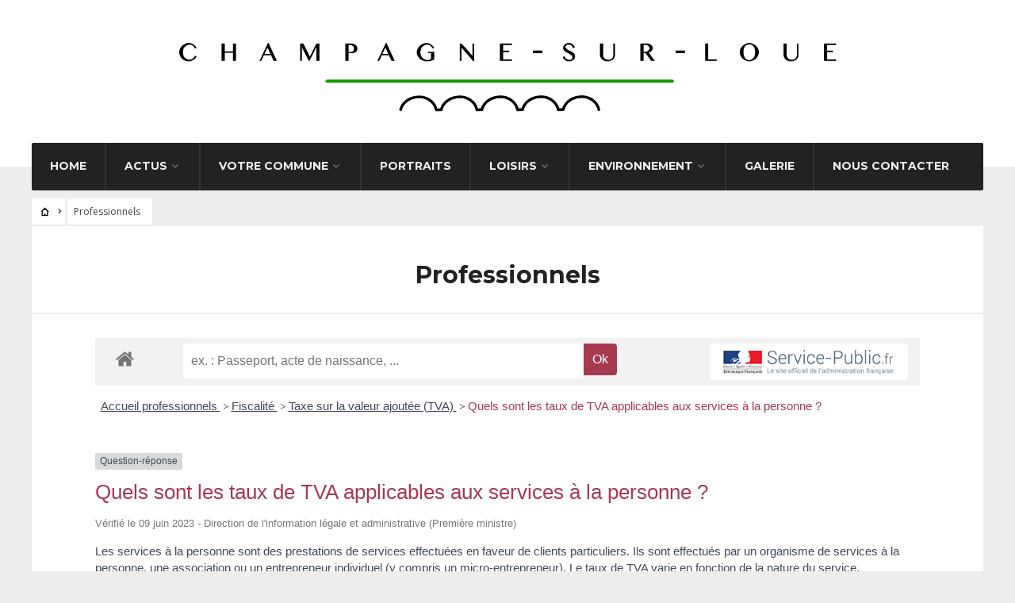

--- FILE ---
content_type: text/html; charset=UTF-8
request_url: http://www.champagne-sur-loue.fr/index.php/demarches-professionnels/?xml=F31596
body_size: 13301
content:
<!DOCTYPE html>
<html lang="fr-FR">
<head><meta charset="UTF-8">

<!-- Set the viewport width to device width for mobile -->
<meta name="viewport" content="width=device-width, initial-scale=1, maximum-scale=1" />

<link rel="pingback" href="http://www.champagne-sur-loue.fr/xmlrpc.php" />

<title>Professionnels &#8211; Municipalité de Champagne-sur-Loue</title>
					<script>
						if ( typeof WebFontConfig === "undefined" ) {
							WebFontConfig = {};
						}

						WebFontConfig['google'] = {
							families: ['Open+Sans:300,400,600,700,800,300italic,400italic,600italic,700italic,800italic', 'Montserrat:100,200,300,400,500,600,700,800,900,100italic,200italic,300italic,400italic,500italic,600italic,700italic,800italic,900italic', 'Poppins:300,400,500,600,700']
						};

						(function( d ) {
							var wf = d.createElement( 'script' );
							var s = d.scripts[0];
							wf.src = '//' + 'ajax' + '.googleapis' + '.com/ajax/libs/webfont/1.6.26/webfont.js';
							wf.async = true;
							s.parentNode.insertBefore( wf, s );
						})( document );
					</script>
					<meta name='robots' content='max-image-preview:large' />
<link rel='dns-prefetch' href='//s.w.org' />
<link rel="alternate" type="application/rss+xml" title="Municipalité de Champagne-sur-Loue &raquo; Flux" href="http://www.champagne-sur-loue.fr/index.php/feed/" />
<link rel="alternate" type="application/rss+xml" title="Municipalité de Champagne-sur-Loue &raquo; Flux des commentaires" href="http://www.champagne-sur-loue.fr/index.php/comments/feed/" />
			<meta name="robots" content="noindex,follow" />
		<script type="text/javascript">
window._wpemojiSettings = {"baseUrl":"https:\/\/s.w.org\/images\/core\/emoji\/14.0.0\/72x72\/","ext":".png","svgUrl":"https:\/\/s.w.org\/images\/core\/emoji\/14.0.0\/svg\/","svgExt":".svg","source":{"concatemoji":"http:\/\/www.champagne-sur-loue.fr\/wp-includes\/js\/wp-emoji-release.min.js?ver=2b6630a1c372af32ba2435b2faf8620d"}};
/*! This file is auto-generated */
!function(e,a,t){var n,r,o,i=a.createElement("canvas"),p=i.getContext&&i.getContext("2d");function s(e,t){var a=String.fromCharCode,e=(p.clearRect(0,0,i.width,i.height),p.fillText(a.apply(this,e),0,0),i.toDataURL());return p.clearRect(0,0,i.width,i.height),p.fillText(a.apply(this,t),0,0),e===i.toDataURL()}function c(e){var t=a.createElement("script");t.src=e,t.defer=t.type="text/javascript",a.getElementsByTagName("head")[0].appendChild(t)}for(o=Array("flag","emoji"),t.supports={everything:!0,everythingExceptFlag:!0},r=0;r<o.length;r++)t.supports[o[r]]=function(e){if(!p||!p.fillText)return!1;switch(p.textBaseline="top",p.font="600 32px Arial",e){case"flag":return s([127987,65039,8205,9895,65039],[127987,65039,8203,9895,65039])?!1:!s([55356,56826,55356,56819],[55356,56826,8203,55356,56819])&&!s([55356,57332,56128,56423,56128,56418,56128,56421,56128,56430,56128,56423,56128,56447],[55356,57332,8203,56128,56423,8203,56128,56418,8203,56128,56421,8203,56128,56430,8203,56128,56423,8203,56128,56447]);case"emoji":return!s([129777,127995,8205,129778,127999],[129777,127995,8203,129778,127999])}return!1}(o[r]),t.supports.everything=t.supports.everything&&t.supports[o[r]],"flag"!==o[r]&&(t.supports.everythingExceptFlag=t.supports.everythingExceptFlag&&t.supports[o[r]]);t.supports.everythingExceptFlag=t.supports.everythingExceptFlag&&!t.supports.flag,t.DOMReady=!1,t.readyCallback=function(){t.DOMReady=!0},t.supports.everything||(n=function(){t.readyCallback()},a.addEventListener?(a.addEventListener("DOMContentLoaded",n,!1),e.addEventListener("load",n,!1)):(e.attachEvent("onload",n),a.attachEvent("onreadystatechange",function(){"complete"===a.readyState&&t.readyCallback()})),(e=t.source||{}).concatemoji?c(e.concatemoji):e.wpemoji&&e.twemoji&&(c(e.twemoji),c(e.wpemoji)))}(window,document,window._wpemojiSettings);
</script>
<style type="text/css">
img.wp-smiley,
img.emoji {
	display: inline !important;
	border: none !important;
	box-shadow: none !important;
	height: 1em !important;
	width: 1em !important;
	margin: 0 0.07em !important;
	vertical-align: -0.1em !important;
	background: none !important;
	padding: 0 !important;
}
</style>
	<link rel='stylesheet' id='mllc-view-css-css'  href='http://www.champagne-sur-loue.fr/wp-content/plugins/mastercity/layoutcreator/assets/stylesheets/mllc-view.css?ver=1768695268' type='text/css' media='all' />
<link rel='stylesheet' id='leaflet-css'  href='http://www.champagne-sur-loue.fr/wp-content/plugins/co-marquage-service-public/modules/leaflet/leaflet.min.css?ver=1.4.0' type='text/css' media='all' />
<link rel='stylesheet' id='comarquage-css'  href='http://www.champagne-sur-loue.fr/wp-content/plugins/co-marquage-service-public/assets/css/comarquage.css?ver=0.5.52' type='text/css' media='all' />
<link rel='stylesheet' id='wp-block-library-css'  href='http://www.champagne-sur-loue.fr/wp-includes/css/dist/block-library/style.min.css?ver=2b6630a1c372af32ba2435b2faf8620d' type='text/css' media='all' />
<style id='global-styles-inline-css' type='text/css'>
body{--wp--preset--color--black: #000000;--wp--preset--color--cyan-bluish-gray: #abb8c3;--wp--preset--color--white: #ffffff;--wp--preset--color--pale-pink: #f78da7;--wp--preset--color--vivid-red: #cf2e2e;--wp--preset--color--luminous-vivid-orange: #ff6900;--wp--preset--color--luminous-vivid-amber: #fcb900;--wp--preset--color--light-green-cyan: #7bdcb5;--wp--preset--color--vivid-green-cyan: #00d084;--wp--preset--color--pale-cyan-blue: #8ed1fc;--wp--preset--color--vivid-cyan-blue: #0693e3;--wp--preset--color--vivid-purple: #9b51e0;--wp--preset--gradient--vivid-cyan-blue-to-vivid-purple: linear-gradient(135deg,rgba(6,147,227,1) 0%,rgb(155,81,224) 100%);--wp--preset--gradient--light-green-cyan-to-vivid-green-cyan: linear-gradient(135deg,rgb(122,220,180) 0%,rgb(0,208,130) 100%);--wp--preset--gradient--luminous-vivid-amber-to-luminous-vivid-orange: linear-gradient(135deg,rgba(252,185,0,1) 0%,rgba(255,105,0,1) 100%);--wp--preset--gradient--luminous-vivid-orange-to-vivid-red: linear-gradient(135deg,rgba(255,105,0,1) 0%,rgb(207,46,46) 100%);--wp--preset--gradient--very-light-gray-to-cyan-bluish-gray: linear-gradient(135deg,rgb(238,238,238) 0%,rgb(169,184,195) 100%);--wp--preset--gradient--cool-to-warm-spectrum: linear-gradient(135deg,rgb(74,234,220) 0%,rgb(151,120,209) 20%,rgb(207,42,186) 40%,rgb(238,44,130) 60%,rgb(251,105,98) 80%,rgb(254,248,76) 100%);--wp--preset--gradient--blush-light-purple: linear-gradient(135deg,rgb(255,206,236) 0%,rgb(152,150,240) 100%);--wp--preset--gradient--blush-bordeaux: linear-gradient(135deg,rgb(254,205,165) 0%,rgb(254,45,45) 50%,rgb(107,0,62) 100%);--wp--preset--gradient--luminous-dusk: linear-gradient(135deg,rgb(255,203,112) 0%,rgb(199,81,192) 50%,rgb(65,88,208) 100%);--wp--preset--gradient--pale-ocean: linear-gradient(135deg,rgb(255,245,203) 0%,rgb(182,227,212) 50%,rgb(51,167,181) 100%);--wp--preset--gradient--electric-grass: linear-gradient(135deg,rgb(202,248,128) 0%,rgb(113,206,126) 100%);--wp--preset--gradient--midnight: linear-gradient(135deg,rgb(2,3,129) 0%,rgb(40,116,252) 100%);--wp--preset--duotone--dark-grayscale: url('#wp-duotone-dark-grayscale');--wp--preset--duotone--grayscale: url('#wp-duotone-grayscale');--wp--preset--duotone--purple-yellow: url('#wp-duotone-purple-yellow');--wp--preset--duotone--blue-red: url('#wp-duotone-blue-red');--wp--preset--duotone--midnight: url('#wp-duotone-midnight');--wp--preset--duotone--magenta-yellow: url('#wp-duotone-magenta-yellow');--wp--preset--duotone--purple-green: url('#wp-duotone-purple-green');--wp--preset--duotone--blue-orange: url('#wp-duotone-blue-orange');--wp--preset--font-size--small: 13px;--wp--preset--font-size--medium: 20px;--wp--preset--font-size--large: 36px;--wp--preset--font-size--x-large: 42px;}.has-black-color{color: var(--wp--preset--color--black) !important;}.has-cyan-bluish-gray-color{color: var(--wp--preset--color--cyan-bluish-gray) !important;}.has-white-color{color: var(--wp--preset--color--white) !important;}.has-pale-pink-color{color: var(--wp--preset--color--pale-pink) !important;}.has-vivid-red-color{color: var(--wp--preset--color--vivid-red) !important;}.has-luminous-vivid-orange-color{color: var(--wp--preset--color--luminous-vivid-orange) !important;}.has-luminous-vivid-amber-color{color: var(--wp--preset--color--luminous-vivid-amber) !important;}.has-light-green-cyan-color{color: var(--wp--preset--color--light-green-cyan) !important;}.has-vivid-green-cyan-color{color: var(--wp--preset--color--vivid-green-cyan) !important;}.has-pale-cyan-blue-color{color: var(--wp--preset--color--pale-cyan-blue) !important;}.has-vivid-cyan-blue-color{color: var(--wp--preset--color--vivid-cyan-blue) !important;}.has-vivid-purple-color{color: var(--wp--preset--color--vivid-purple) !important;}.has-black-background-color{background-color: var(--wp--preset--color--black) !important;}.has-cyan-bluish-gray-background-color{background-color: var(--wp--preset--color--cyan-bluish-gray) !important;}.has-white-background-color{background-color: var(--wp--preset--color--white) !important;}.has-pale-pink-background-color{background-color: var(--wp--preset--color--pale-pink) !important;}.has-vivid-red-background-color{background-color: var(--wp--preset--color--vivid-red) !important;}.has-luminous-vivid-orange-background-color{background-color: var(--wp--preset--color--luminous-vivid-orange) !important;}.has-luminous-vivid-amber-background-color{background-color: var(--wp--preset--color--luminous-vivid-amber) !important;}.has-light-green-cyan-background-color{background-color: var(--wp--preset--color--light-green-cyan) !important;}.has-vivid-green-cyan-background-color{background-color: var(--wp--preset--color--vivid-green-cyan) !important;}.has-pale-cyan-blue-background-color{background-color: var(--wp--preset--color--pale-cyan-blue) !important;}.has-vivid-cyan-blue-background-color{background-color: var(--wp--preset--color--vivid-cyan-blue) !important;}.has-vivid-purple-background-color{background-color: var(--wp--preset--color--vivid-purple) !important;}.has-black-border-color{border-color: var(--wp--preset--color--black) !important;}.has-cyan-bluish-gray-border-color{border-color: var(--wp--preset--color--cyan-bluish-gray) !important;}.has-white-border-color{border-color: var(--wp--preset--color--white) !important;}.has-pale-pink-border-color{border-color: var(--wp--preset--color--pale-pink) !important;}.has-vivid-red-border-color{border-color: var(--wp--preset--color--vivid-red) !important;}.has-luminous-vivid-orange-border-color{border-color: var(--wp--preset--color--luminous-vivid-orange) !important;}.has-luminous-vivid-amber-border-color{border-color: var(--wp--preset--color--luminous-vivid-amber) !important;}.has-light-green-cyan-border-color{border-color: var(--wp--preset--color--light-green-cyan) !important;}.has-vivid-green-cyan-border-color{border-color: var(--wp--preset--color--vivid-green-cyan) !important;}.has-pale-cyan-blue-border-color{border-color: var(--wp--preset--color--pale-cyan-blue) !important;}.has-vivid-cyan-blue-border-color{border-color: var(--wp--preset--color--vivid-cyan-blue) !important;}.has-vivid-purple-border-color{border-color: var(--wp--preset--color--vivid-purple) !important;}.has-vivid-cyan-blue-to-vivid-purple-gradient-background{background: var(--wp--preset--gradient--vivid-cyan-blue-to-vivid-purple) !important;}.has-light-green-cyan-to-vivid-green-cyan-gradient-background{background: var(--wp--preset--gradient--light-green-cyan-to-vivid-green-cyan) !important;}.has-luminous-vivid-amber-to-luminous-vivid-orange-gradient-background{background: var(--wp--preset--gradient--luminous-vivid-amber-to-luminous-vivid-orange) !important;}.has-luminous-vivid-orange-to-vivid-red-gradient-background{background: var(--wp--preset--gradient--luminous-vivid-orange-to-vivid-red) !important;}.has-very-light-gray-to-cyan-bluish-gray-gradient-background{background: var(--wp--preset--gradient--very-light-gray-to-cyan-bluish-gray) !important;}.has-cool-to-warm-spectrum-gradient-background{background: var(--wp--preset--gradient--cool-to-warm-spectrum) !important;}.has-blush-light-purple-gradient-background{background: var(--wp--preset--gradient--blush-light-purple) !important;}.has-blush-bordeaux-gradient-background{background: var(--wp--preset--gradient--blush-bordeaux) !important;}.has-luminous-dusk-gradient-background{background: var(--wp--preset--gradient--luminous-dusk) !important;}.has-pale-ocean-gradient-background{background: var(--wp--preset--gradient--pale-ocean) !important;}.has-electric-grass-gradient-background{background: var(--wp--preset--gradient--electric-grass) !important;}.has-midnight-gradient-background{background: var(--wp--preset--gradient--midnight) !important;}.has-small-font-size{font-size: var(--wp--preset--font-size--small) !important;}.has-medium-font-size{font-size: var(--wp--preset--font-size--medium) !important;}.has-large-font-size{font-size: var(--wp--preset--font-size--large) !important;}.has-x-large-font-size{font-size: var(--wp--preset--font-size--x-large) !important;}
</style>
<link rel='stylesheet' id='contact-form-7-css'  href='http://www.champagne-sur-loue.fr/wp-content/plugins/contact-form-7/includes/css/styles.css?ver=5.2' type='text/css' media='all' />
<link rel='stylesheet' id='wpcloudy-css'  href='http://www.champagne-sur-loue.fr/wp-content/plugins/wp-cloudy/css/wpcloudy.min.css?ver=2b6630a1c372af32ba2435b2faf8620d' type='text/css' media='all' />
<link rel='stylesheet' id='tmnf-style-css'  href='http://www.champagne-sur-loue.fr/wp-content/themes/city-of-wp/style.css?ver=2b6630a1c372af32ba2435b2faf8620d' type='text/css' media='all' />
<link rel='stylesheet' id='prettyPhoto-css'  href='http://www.champagne-sur-loue.fr/wp-content/themes/city-of-wp/styles/prettyPhoto.css?ver=2b6630a1c372af32ba2435b2faf8620d' type='text/css' media='all' />
<link rel='stylesheet' id='fontello-css'  href='http://www.champagne-sur-loue.fr/wp-content/themes/city-of-wp/styles/fontello.css?ver=2b6630a1c372af32ba2435b2faf8620d' type='text/css' media='all' />
<link rel='stylesheet' id='font-awesome-css'  href='http://www.champagne-sur-loue.fr/wp-content/themes/city-of-wp/styles/font-awesome.min.css?ver=2b6630a1c372af32ba2435b2faf8620d' type='text/css' media='all' />
<link rel='stylesheet' id='tmnf-woo-custom-css'  href='http://www.champagne-sur-loue.fr/wp-content/themes/city-of-wp/styles/woo-custom.css?ver=2b6630a1c372af32ba2435b2faf8620d' type='text/css' media='all' />
<link rel='stylesheet' id='tmnf-mobile-css'  href='http://www.champagne-sur-loue.fr/wp-content/themes/city-of-wp/style-mobile.css?ver=2b6630a1c372af32ba2435b2faf8620d' type='text/css' media='all' />
<link rel='stylesheet' id='wpdevelop-bts-css'  href='http://www.champagne-sur-loue.fr/wp-content/plugins/booking/assets/libs/bootstrap/css/bootstrap.css?ver=3.3.5.1' type='text/css' media='all' />
<link rel='stylesheet' id='wpdevelop-bts-theme-css'  href='http://www.champagne-sur-loue.fr/wp-content/plugins/booking/assets/libs/bootstrap/css/bootstrap-theme.css?ver=3.3.5.1' type='text/css' media='all' />
<link rel='stylesheet' id='wpbc-client-pages-css'  href='http://www.champagne-sur-loue.fr/wp-content/plugins/booking/css/client.css?ver=8.7.7' type='text/css' media='all' />
<link rel='stylesheet' id='wpbc-calendar-css'  href='http://www.champagne-sur-loue.fr/wp-content/plugins/booking/css/calendar.css?ver=8.7.7' type='text/css' media='all' />
<link rel='stylesheet' id='wpbc-calendar-skin-css'  href='http://www.champagne-sur-loue.fr/wp-content/plugins/booking/css/skins/traditional-light.css?ver=8.7.7' type='text/css' media='all' />
<link rel='stylesheet' id='wpbc-flex-timeline-css'  href='http://www.champagne-sur-loue.fr/wp-content/plugins/booking/core/timeline/v2/css/timeline_v2.css?ver=8.7.7' type='text/css' media='all' />
<link rel='stylesheet' id='wpbc-flex-timeline-skin-css'  href='http://www.champagne-sur-loue.fr/wp-content/plugins/booking/core/timeline/v2/css/timeline_skin_v2.css?ver=8.7.7' type='text/css' media='all' />
<script type='text/javascript' src='http://www.champagne-sur-loue.fr/wp-includes/js/jquery/jquery.min.js?ver=3.6.0' id='jquery-core-js'></script>
<script type='text/javascript' src='http://www.champagne-sur-loue.fr/wp-includes/js/jquery/jquery-migrate.min.js?ver=3.3.2' id='jquery-migrate-js'></script>
<script type='text/javascript' src='http://www.champagne-sur-loue.fr/wp-content/themes/city-of-wp/js/jquery-scrolltofixed-min.js?ver=2b6630a1c372af32ba2435b2faf8620d' id='jquery-scrolltofixed-min-js'></script>
<script type='text/javascript' id='wpbc-global-vars-js-extra'>
/* <![CDATA[ */
var wpbc_global1 = {"wpbc_ajaxurl":"http:\/\/www.champagne-sur-loue.fr\/wp-admin\/admin-ajax.php","wpdev_bk_plugin_url":"http:\/\/www.champagne-sur-loue.fr\/wp-content\/plugins\/booking","wpdev_bk_today":"[2026,1,18,1,14]","visible_booking_id_on_page":"[]","booking_max_monthes_in_calendar":"1y","user_unavilable_days":"[0,1,2,3,4,5,6,999]","wpdev_bk_edit_id_hash":"","wpdev_bk_plugin_filename":"wpdev-booking.php","bk_days_selection_mode":"multiple","wpdev_bk_personal":"0","block_some_dates_from_today":"8","message_verif_requred":"Ce champ est obligatoire","message_verif_requred_for_check_box":"Cette case doit \u00eatre coch\u00e9e","message_verif_requred_for_radio_box":"Au moins une option doit \u00eatre s\u00e9lectionn\u00e9e","message_verif_emeil":"Champ courriel incorrect","message_verif_same_emeil":"Vos adresses mail ne correspondent pas","message_verif_selectdts":"Merci de s\u00e9lectionner vos dates de r\u00e9servation dans le calendrier.","parent_booking_resources":"[]","new_booking_title":"Merci pour votre r\u00e9servation.  Nous vous enverrons une confirmation de votre r\u00e9servation le plus t\u00f4t possible.","new_booking_title_time":"7000","type_of_thank_you_message":"message","thank_you_page_URL":"http:\/\/www.champagne-sur-loue.fr\/thank-you","is_am_pm_inside_time":"false","is_booking_used_check_in_out_time":"false","wpbc_active_locale":"fr_FR","wpbc_message_processing":"En cours de traitement","wpbc_message_deleting":"Suppression","wpbc_message_updating":"Mise \u00e0 jour","wpbc_message_saving":"Sauvegarde","message_checkinouttime_error":"Erreur ! S\\'il vous plait remettez \u00e0 z\u00e9ro les dates d\\'entr\u00e9e\/sortie ci-dessus.","message_starttime_error":"Heure de d\u00e9but invalide. Cette date ou heure est peut etre d\u00e9j\u00e0 r\u00e9serv\u00e9, ou d\u00e9j\u00e0 dans le pass\u00e9! Merci de choisir une autre date ou heure.","message_endtime_error":"Heure de fin invalide. Cette date ou heure est peut etre d\u00e9j\u00e0 r\u00e9serv\u00e9, ou d\u00e9j\u00e0 dans le pass\u00e9, ou avant le d\u00e9but! Merci de choisir une autre date ou heure.","message_rangetime_error":"Cette date ou heure est peut etre d\u00e9j\u00e0 r\u00e9serv\u00e9, ou d\u00e9j\u00e0 dans le pass\u00e9!","message_durationtime_error":"Cette date ou heure est peut etre d\u00e9j\u00e0 r\u00e9serv\u00e9, ou d\u00e9j\u00e0 dans le pass\u00e9!","bk_highlight_timeslot_word":"Heures:"};
/* ]]> */
</script>
<script type='text/javascript' src='http://www.champagne-sur-loue.fr/wp-content/plugins/booking/js/wpbc_vars.js?ver=8.7.7' id='wpbc-global-vars-js'></script>
<script type='text/javascript' src='http://www.champagne-sur-loue.fr/wp-content/plugins/booking/assets/libs/bootstrap/js/bootstrap.js?ver=3.3.5.1' id='wpdevelop-bootstrap-js'></script>
<script type='text/javascript' src='http://www.champagne-sur-loue.fr/wp-content/plugins/booking/js/wpbc-migrate.js?ver=1.1' id='wpbc-migrate-js'></script>
<script type='text/javascript' src='http://www.champagne-sur-loue.fr/wp-content/plugins/booking/js/datepick/jquery.datepick.js?ver=1.1' id='wpbc-datepick-js'></script>
<script type='text/javascript' src='http://www.champagne-sur-loue.fr/wp-content/plugins/booking/js/datepick/jquery.datepick-fr.js?ver=1.1' id='wpbc-datepick-localize-js'></script>
<script type='text/javascript' src='http://www.champagne-sur-loue.fr/wp-content/plugins/booking/js/client.js?ver=8.7.7' id='wpbc-main-client-js'></script>
<script type='text/javascript' src='http://www.champagne-sur-loue.fr/wp-content/plugins/booking/js/wpbc_times.js?ver=8.7.7' id='wpbc-times-js'></script>
<script type='text/javascript' src='http://www.champagne-sur-loue.fr/wp-content/plugins/booking/core/timeline/v2/_out/timeline_v2.js?ver=8.7.7' id='wpbc-timeline-flex-js'></script>
<link rel="https://api.w.org/" href="http://www.champagne-sur-loue.fr/index.php/wp-json/" /><link rel="alternate" type="application/json" href="http://www.champagne-sur-loue.fr/index.php/wp-json/wp/v2/pages/5405" /><link rel="EditURI" type="application/rsd+xml" title="RSD" href="http://www.champagne-sur-loue.fr/xmlrpc.php?rsd" />
<link rel="wlwmanifest" type="application/wlwmanifest+xml" href="http://www.champagne-sur-loue.fr/wp-includes/wlwmanifest.xml" /> 

<link rel="canonical" href="http://www.champagne-sur-loue.fr/index.php/demarches-professionnels/" />
<link rel='shortlink' href='http://www.champagne-sur-loue.fr/?p=5405' />
<link rel="alternate" type="application/json+oembed" href="http://www.champagne-sur-loue.fr/index.php/wp-json/oembed/1.0/embed?url=http%3A%2F%2Fwww.champagne-sur-loue.fr%2Findex.php%2Fdemarches-professionnels%2F" />
<link rel="alternate" type="text/xml+oembed" href="http://www.champagne-sur-loue.fr/index.php/wp-json/oembed/1.0/embed?url=http%3A%2F%2Fwww.champagne-sur-loue.fr%2Findex.php%2Fdemarches-professionnels%2F&#038;format=xml" />
<meta name="framework" content="Redux 4.1.6" />
<style type="text/css" media="all">

</style>
<style type="text/css" id="themnific_redux-dynamic-css" title="dynamic-css" class="redux-options-output">body{font-family:"Open Sans";line-height:33px;font-weight:400;font-style:normal;color:#444;font-size:15px;opacity: 1;visibility: visible;-webkit-transition: opacity 0.24s ease-in-out;-moz-transition: opacity 0.24s ease-in-out;transition: opacity 0.24s ease-in-out;}.wf-loading body{opacity: 0;}.ie.wf-loading body{visibility: hidden;}body{background-color:#ededed;}.ghost,.post-previous,.post-next,.nav-previous a,a.page-numbers,.page-numbers.dots,h2.widget span,h2.block span,.page-link a span,.ml-block-ml_3_column_block,.tmnf_menu ul.menu{background-color:#ffffff;}a{color:#000;}a:hover{color:#1eb700;}a:active{color:#000;}.entry p a,.additional a{color:#149900;}.p-border,.meta,ul.social-menu li a,h3#reply-title,.single .entry>p:first-child,.tagcloud a,#portfolio-filter a,.page-numbers,input,textarea,select,.products,.nav_item a,.tp_recent_tweets ul li,.coco-social ul.coco-social-buttons li a,.tmnf_menu ul.menu>li,.tmnf_menu ul.menu>li>a{border-color:#efefef;}.hrline,.hrlineB,.slide-nav::after,.post-pagination{background-color:#efefef;}#topnav,#navigation,.nav li ul{background-color:#222;}.nav li>a,#topnav h2,ul.loop li h4 a{font-family:Montserrat;line-height:15px;font-weight:700;font-style:normal;color:#efefef;font-size:14px;opacity: 1;visibility: visible;-webkit-transition: opacity 0.24s ease-in-out;-moz-transition: opacity 0.24s ease-in-out;transition: opacity 0.24s ease-in-out;}.wf-loading .nav li>a,.wf-loading #topnav h2,.wf-loading ul.loop li h4 a{opacity: 0;}.ie.wf-loading .nav li>a,.ie.wf-loading #topnav h2,.ie.wf-loading ul.loop li h4 a{visibility: hidden;}#topnav h2,#topnav .searchform input.s,#topnav ul.social-menu li a{color:#aaaaaa;}#topnav,#navigation,#topnav .searchform input.s,.nav li>ul,.nav li ul li>a,.nav li ul ul,.mega2 ul.loop,#main-nav,#main-nav>li,#topnav ul.social-menu li a{border-color:#333333;}#mainhead,#header{background-color:#fff;}#header h1 a{color:#000000;}li.current-menu-item>a,p.reading{color:#8c8c8c;}#header h1 a:hover,.nav a:hover {color:#11b200;}li.current-menu-item>a{border-color:#11b200;}#header{border-color:#eeeeee;}#titles{width:440px;}#titles{margin-top:30;margin-bottom:30;}.additional-menu{margin-top:10;}.additional-menu,.tmnf_menu a i{background-color:#83C502;}.additional-menu li a,.additional-menu li a:hover,.tmnf_menu a i{color:#ffffff;}#footer,#footer input{font-family:"Open Sans";line-height:27px;font-weight:400;font-style:normal;color:#ccc;font-size:13px;opacity: 1;visibility: visible;-webkit-transition: opacity 0.24s ease-in-out;-moz-transition: opacity 0.24s ease-in-out;transition: opacity 0.24s ease-in-out;}.wf-loading #footer,.wf-loading #footer input{opacity: 0;}.ie.wf-loading #footer,.ie.wf-loading #footer input{visibility: hidden;}#footer,#footer .searchform input.s,.blogger>div.sticky,.sticky>.ghost{background-color:#222222;}#footer a,#footer h2,#footer .bottom-menu li a,#footer h3,#footer #serinfo-nav li a,#footer .meta,#footer .meta a,#footer .searchform input.s,.sticky,.sticky p,.sticky a,.sticky .meta,.sticky .meta a{color:#aaaaaa;}#footer a:hover,.sticky a:hover{color:#16a500;}.footer-top,#footer .foocol,#copyright,#footer .tagcloud a,#footer .tp_recent_tweets ul li,#footer .p-border,.sticky .p-border,#footer .searchform input.s,#footer input,#footer ul.social-menu li a{border-color:#232323;}h1{font-family:Montserrat;line-height:35px;font-weight:700;font-style:normal;color:#000;font-size:35px;opacity: 1;visibility: visible;-webkit-transition: opacity 0.24s ease-in-out;-moz-transition: opacity 0.24s ease-in-out;transition: opacity 0.24s ease-in-out;}.wf-loading h1{opacity: 0;}.ie.wf-loading h1{visibility: hidden;}.flexinside h2,h2.archiv{font-family:Montserrat;line-height:40px;font-weight:700;font-style:normal;color:#222;font-size:40px;opacity: 1;visibility: visible;-webkit-transition: opacity 0.24s ease-in-out;-moz-transition: opacity 0.24s ease-in-out;transition: opacity 0.24s ease-in-out;}.wf-loading .flexinside h2,.wf-loading h2.archiv{opacity: 0;}.ie.wf-loading .flexinside h2,.ie.wf-loading h2.archiv{visibility: hidden;}h1.entry-title,.imglarge h2.posttitle,ul.tmnf-mosaic li.maso-4 h2{font-family:Montserrat;line-height:34px;font-weight:700;font-style:normal;color:#222;font-size:30px;opacity: 1;visibility: visible;-webkit-transition: opacity 0.24s ease-in-out;-moz-transition: opacity 0.24s ease-in-out;transition: opacity 0.24s ease-in-out;}.wf-loading h1.entry-title,.wf-loading .imglarge h2.posttitle,.wf-loading ul.tmnf-mosaic li.maso-4 h2{opacity: 0;}.ie.wf-loading h1.entry-title,.ie.wf-loading .imglarge h2.posttitle,.ie.wf-loading ul.tmnf-mosaic li.maso-4 h2{visibility: hidden;}h2,blockquote,.flexcarousel .flexinside h2{font-family:Montserrat;line-height:24px;font-weight:700;font-style:normal;color:#222;font-size:20px;opacity: 1;visibility: visible;-webkit-transition: opacity 0.24s ease-in-out;-moz-transition: opacity 0.24s ease-in-out;transition: opacity 0.24s ease-in-out;}.wf-loading h2,.wf-loading blockquote,.wf-loading .flexcarousel .flexinside h2{opacity: 0;}.ie.wf-loading h2,.ie.wf-loading blockquote,.ie.wf-loading .flexcarousel .flexinside h2{visibility: hidden;}h3,.comment-author cite,.tmnf_menu ul.menu>li>a,.su-button-style-flat span{font-family:Montserrat;line-height:26px;font-weight:700;font-style:normal;color:#222;font-size:20px;opacity: 1;visibility: visible;-webkit-transition: opacity 0.24s ease-in-out;-moz-transition: opacity 0.24s ease-in-out;transition: opacity 0.24s ease-in-out;}.wf-loading h3,.wf-loading .comment-author cite,.wf-loading .tmnf_menu ul.menu>li>a,.wf-loading .su-button-style-flat span{opacity: 0;}.ie.wf-loading h3,.ie.wf-loading .comment-author cite,.ie.wf-loading .tmnf_menu ul.menu>li>a,.ie.wf-loading .su-button-style-flat span{visibility: hidden;}h4,.events-table a,.tmnf_events_widget a{font-family:Montserrat;line-height:18px;font-weight:400;font-style:normal;color:#000;font-size:12px;opacity: 1;visibility: visible;-webkit-transition: opacity 0.24s ease-in-out;-moz-transition: opacity 0.24s ease-in-out;transition: opacity 0.24s ease-in-out;}.wf-loading h4,.wf-loading .events-table a,.wf-loading .tmnf_events_widget a{opacity: 0;}.ie.wf-loading h4,.ie.wf-loading .events-table a,.ie.wf-loading .tmnf_events_widget a{visibility: hidden;}h5,.widgetable ul.menu>li>a,.bottomnav h2,#serinfo-nav li a,a.mainbutton,h5.review-title,.nav-previous a,.wrapper .wp-review-show-total,.slide-nav li>a,#content .topic a, #content .reply a,#respond .form-submit input,.post-pagination{font-family:Poppins;line-height:16px;font-weight:400;font-style:normal;color:#222;font-size:12px;opacity: 1;visibility: visible;-webkit-transition: opacity 0.24s ease-in-out;-moz-transition: opacity 0.24s ease-in-out;transition: opacity 0.24s ease-in-out;}.wf-loading h5,.wf-loading .widgetable ul.menu>li>a,.wf-loading .bottomnav h2,.wf-loading #serinfo-nav li a,.wf-loading a.mainbutton,.wf-loading h5.review-title,.wf-loading .nav-previous a,.wf-loading .wrapper .wp-review-show-total,.wf-loading .slide-nav li>a,.wf-loading #content .topic a,.wf-loading  #content .reply a,.wf-loading #respond .form-submit input,.wf-loading .post-pagination{opacity: 0;}.ie.wf-loading h5,.ie.wf-loading .widgetable ul.menu>li>a,.ie.wf-loading .bottomnav h2,.ie.wf-loading #serinfo-nav li a,.ie.wf-loading a.mainbutton,.ie.wf-loading h5.review-title,.ie.wf-loading .nav-previous a,.ie.wf-loading .wrapper .wp-review-show-total,.ie.wf-loading .slide-nav li>a,.ie.wf-loading #content .topic a,.ie.wf-loading  #content .reply a,.ie.wf-loading #respond .form-submit input,.ie.wf-loading .post-pagination{visibility: hidden;}h6{font-family:Montserrat;line-height:25px;font-weight:400;font-style:normal;color:#222;font-size:14px;opacity: 1;visibility: visible;-webkit-transition: opacity 0.24s ease-in-out;-moz-transition: opacity 0.24s ease-in-out;transition: opacity 0.24s ease-in-out;}.wf-loading h6{opacity: 0;}.ie.wf-loading h6{visibility: hidden;}.meta,.meta a,.meta_more,.meta_more a{font-family:Montserrat;line-height:18px;font-weight:400;font-style:normal;color:#606060;font-size:10px;opacity: 1;visibility: visible;-webkit-transition: opacity 0.24s ease-in-out;-moz-transition: opacity 0.24s ease-in-out;transition: opacity 0.24s ease-in-out;}.wf-loading .meta,.wf-loading .meta a,.wf-loading .meta_more,.wf-loading .meta_more a{opacity: 0;}.ie.wf-loading .meta,.ie.wf-loading .meta a,.ie.wf-loading .meta_more,.ie.wf-loading .meta_more a{visibility: hidden;}a.searchSubmit,.ribbon,span.maintitle:after,.widgetable ul.menu>li.current-menu-item>a,.nav-previous a:hover,#respond #submit,.flex-direction-nav a,li.current a,.page-numbers.current,a.mainbutton,.blogger .format-quote,.blogger .format-quote:nth-child(2n),.products li .button.add_to_cart_button,.wrapper .wp-review-show-total,a.mainbutton,.tmnf_icon,#submit,#comments .navigation a,.tagssingle a,.contact-form .submit,.wpcf7-submit,a.comment-reply-link,ul.social-menu li a:hover,.nav li.special,.wrapper div.css-search div.em-search-main .em-search-submit,.mm-inner h2{background-color:#149900;}.products li .button.add_to_cart_button,ul.social-menu li a:hover,h2.widget{border-color:#149900;}a.searchSubmit,.ribbon,.ribbon a,.meta.cat a,#content .reply a,.menu-post p.meta.cat,.menu-post .meta.cat a,.meta.cat,.widgetable ul.menu>li.current-menu-item>a,.entry a.ribbon,.ribbon blockquote,.format-quote blockquote p,.bloggrid div.format-quote .text_inn blockquote p,.bloggrid div.format-quote .text_inn  p,#hometab li.current a,#respond #submit,.nav-previous a:hover,.flex-direction-nav a,#footer a.mainbutton,a.mainbutton,.tmnf_icon,.blogger .format-quote,.blogger .format-quote a,.products li .button.add_to_cart_button,a.mainbutton,#submit,#comments .navigation a,.tagssingle a,.contact-form .submit,.wpcf7-submit,a.comment-reply-link,.wrapper .wp-review-show-total,#footer #hometab li.current a,ul.social-menu li a:hover,#header ul.social-menu li a:hover,#footer ul.social-menu li a:hover,.page-numbers.current,.nav li.special>a,#topnav ul.social-menu li a:hover,.mm-inner h2 a{color:#ffffff;}a.searchSubmit:hover,.ribbon:hover,a.mainbutton:hover,.entry a.ribbon:hover{background-color:#222222;}#header a.searchSubmit:hover,#footer a.mainbutton:hover,.ribbon:hover,.ribbon:hover a,.ribbon a:hover,.menu-post p.meta.cat:hover,.menu-post .meta.cat:hover a,.entry a.ribbon:hover,a.mainbutton:hover,.post.format-quote:hover blockquote p,.post.format-quote:hover i,#mainhead a.searchSubmit{color:#ffffff;}.imgwrap,.mainflex,.post-nav-image,.entryhead,.page-head,.maso,.menu-post .inner,.mm-inner{background-color:#111111;}.flexinside,.page-head,.page-head p,.page-head a,.flexinside a,.flexinside p.meta,.flexinside p.meta a,ul.related li h4 a{color:#ffffff;}</style>
</head>

     
<body class="page-template page-template-template-fullwidth page-template-template-fullwidth-php page page-id-5405">

<div class="upper">

	<div id="topnav">
    
    	<div class="container">

         
        <div class="clearfix"></div>
    
    	</div>
    
    </div>

    <div id="mainhead">
        
        <div id="header" class="centered-header" itemscope itemtype="http://schema.org/WPHeader">
    
    		        
        	<div class="container">
                
                <div id="titles" class="tranz2">
                    
                                                        
                            <a class="logo" href="http://www.champagne-sur-loue.fr/">
                            
                                <img class="tranz" src="http://www.champagne-sur-loue.fr/wp-content/uploads/2019/02/Logo-Champagne-3.png" alt="Municipalité de Champagne-sur-Loue"/>
                                    
                            </a>
                            
                    	
                
                </div><!-- end #titles  -->
                
                <a id="navtrigger" class="ribbon rad" href="#"><i class="fa fa-bars"></i></a>
                
                <div class="clearfix"></div>
                
                <div class="navhead rad">
                    
                    <nav id="navigation"  class="rad" itemscope itemtype="http://schema.org/SiteNavigationElement"> 
                    
                        <ul id="main-nav" class="nav rad tmnf_custom_menu"><li id="menu-item-5131" class="menu-item menu-item-type-post_type menu-item-object-page menu-item-home"><a href="http://www.champagne-sur-loue.fr/">Home</a></li>
<li id="menu-item-5132" class="menu-item menu-item-type-post_type menu-item-object-page menu-item-has-children"><a href="http://www.champagne-sur-loue.fr/index.php/actualites/">Actus</a>
<ul class="sub-menu">
	<li id="menu-item-5292" class="menu-item menu-item-type-post_type menu-item-object-page"><a href="http://www.champagne-sur-loue.fr/index.php/actualites/revue-de-presse/">Revue de presse</a></li>
</ul>
</li>
<li id="menu-item-5414" class="menu-item menu-item-type-custom menu-item-object-custom current-menu-ancestor menu-item-has-children"><a href="#">Votre commune</a>
<ul class="sub-menu">
	<li id="menu-item-5398" class="menu-item menu-item-type-post_type menu-item-object-page"><a href="http://www.champagne-sur-loue.fr/index.php/vos-elus/">Vos Elus</a></li>
	<li id="menu-item-5415" class="menu-item menu-item-type-custom menu-item-object-custom current-menu-ancestor current-menu-parent menu-item-has-children"><a href="#">Démarches administratives</a>
	<ul class="sub-menu">
		<li id="menu-item-5408" class="menu-item menu-item-type-post_type menu-item-object-page"><a href="http://www.champagne-sur-loue.fr/index.php/demarches-particuliers/">Démarches &#8211; Particuliers</a></li>
		<li id="menu-item-5407" class="menu-item menu-item-type-post_type menu-item-object-page current-menu-item page_item page-item-5405 current_page_item"><a href="http://www.champagne-sur-loue.fr/index.php/demarches-professionnels/">Démarches &#8211; Professionnels</a></li>
		<li id="menu-item-5413" class="menu-item menu-item-type-post_type menu-item-object-page"><a href="http://www.champagne-sur-loue.fr/index.php/demarches-associations/">Démarches &#8211; Associations</a></li>
	</ul>
</li>
	<li id="menu-item-5501" class="menu-item menu-item-type-post_type menu-item-object-page"><a href="http://www.champagne-sur-loue.fr/index.php/infos-pratiques/">Infos Mairie</a></li>
	<li id="menu-item-5194" class="menu-item menu-item-type-post_type menu-item-object-page"><a href="http://www.champagne-sur-loue.fr/index.php/cr-conseils/">Comptes rendus des conseils municipaux</a></li>
	<li id="menu-item-5473" class="menu-item menu-item-type-post_type menu-item-object-page"><a href="http://www.champagne-sur-loue.fr/index.php/lignes-de-bus-ecole/">Lignes de bus – Ecole</a></li>
	<li id="menu-item-5197" class="menu-item menu-item-type-post_type menu-item-object-page"><a href="http://www.champagne-sur-loue.fr/index.php/avis-arretes/">Avis / Arrêtés</a></li>
	<li id="menu-item-5417" class="menu-item menu-item-type-post_type menu-item-object-page"><a href="http://www.champagne-sur-loue.fr/index.php/plu/">PLAN LOCAL D’URBANISME INTERCOMMUNAL</a></li>
	<li id="menu-item-5291" class="menu-item menu-item-type-post_type menu-item-object-page"><a href="http://www.champagne-sur-loue.fr/index.php/cava/">CCVA</a></li>
	<li id="menu-item-5654" class="menu-item menu-item-type-post_type menu-item-object-page"><a href="http://www.champagne-sur-loue.fr/index.php/histoire/">Histoire</a></li>
</ul>
</li>
<li id="menu-item-5531" class="menu-item menu-item-type-post_type menu-item-object-page"><a href="http://www.champagne-sur-loue.fr/index.php/portraits/">Portraits</a></li>
<li id="menu-item-5865" class="menu-item menu-item-type-custom menu-item-object-custom menu-item-has-children"><a href="#">Loisirs</a>
<ul class="sub-menu">
	<li id="menu-item-5864" class="menu-item menu-item-type-post_type menu-item-object-page"><a href="http://www.champagne-sur-loue.fr/index.php/comite-des-fetes/">Comité des Fêtes</a></li>
	<li id="menu-item-5100" class="menu-item menu-item-type-post_type menu-item-object-page"><a href="http://www.champagne-sur-loue.fr/index.php/tourisme/">Tourisme</a></li>
</ul>
</li>
<li id="menu-item-5464" class="menu-item menu-item-type-post_type menu-item-object-page menu-item-has-children"><a href="http://www.champagne-sur-loue.fr/index.php/environnement/">Environnement</a>
<ul class="sub-menu">
	<li id="menu-item-5887" class="menu-item menu-item-type-post_type menu-item-object-page"><a href="http://www.champagne-sur-loue.fr/index.php/environnement/dechets-eau-air/">Déchets – eau – air</a></li>
	<li id="menu-item-5884" class="menu-item menu-item-type-post_type menu-item-object-page"><a href="http://www.champagne-sur-loue.fr/index.php/environnement/faune-et-flore/">Faune et flore</a></li>
	<li id="menu-item-5885" class="menu-item menu-item-type-post_type menu-item-object-page"><a href="http://www.champagne-sur-loue.fr/index.php/environnement/natura-2000/">Natura 2000</a></li>
</ul>
</li>
<li id="menu-item-5065" class="menu-item menu-item-type-post_type menu-item-object-page"><a href="http://www.champagne-sur-loue.fr/index.php/galerie-photos/">Galerie</a></li>
<li id="menu-item-5063" class="menu-item menu-item-type-post_type menu-item-object-page"><a href="http://www.champagne-sur-loue.fr/index.php/nous-contacter/">Nous contacter</a></li>
</ul>
                        
                    </nav>
                    
                </div><!-- end .navhead  -->  
                
                <div class="additional-menu-wrap">
            
            		            
            	</div>
                 
                <div class="clearfix"></div>
                  
        	</div><!-- end .container  -->
        
        </div><!-- end #header  -->
    
    </div><!-- end #mainhead  -->
	


<div class="wrapper">
    
    <div class="container">

    	<div class="main-breadcrumbs tmnf_small">
        
        	<span class="ghost"><a href="http://www.champagne-sur-loue.fr/"><i class="icon-home"></i> </a></span>
 <span class="ghost">Professionnels</span>            
        </div>
        
    </div>
<div class="container">

	<div id="core" class="item_inn ghost fullcontent">
        
        <h1 class="entry-title" itemprop="headline">Professionnels</h1>
        
        <div class="hrlineB p-border"></div>
        
    	<div class="entry entryfull">
            
                        
            
	<div id="comarquage" class="comarquage espace-pro">
		
<div id="co-bar">

    <a href="./" class="co-home" title="accueil des démarches">
        <svg version="1.1" xmlns="http://www.w3.org/2000/svg" xmlns:xlink="http://www.w3.org/1999/xlink" width="25" height="25" viewBox="0 0 13 14" role="img">
<path d="M11 7.75v3.75q0 0.203-0.148 0.352t-0.352 0.148h-3v-3h-2v3h-3q-0.203 0-0.352-0.148t-0.148-0.352v-3.75q0-0.008 0.004-0.023t0.004-0.023l4.492-3.703 4.492 3.703q0.008 0.016 0.008 0.047zM12.742 7.211l-0.484 0.578q-0.062 0.070-0.164 0.086h-0.023q-0.102 0-0.164-0.055l-5.406-4.508-5.406 4.508q-0.094 0.062-0.187 0.055-0.102-0.016-0.164-0.086l-0.484-0.578q-0.062-0.078-0.055-0.184t0.086-0.168l5.617-4.68q0.25-0.203 0.594-0.203t0.594 0.203l1.906 1.594v-1.523q0-0.109 0.070-0.18t0.18-0.070h1.5q0.109 0 0.18 0.070t0.070 0.18v3.188l1.711 1.422q0.078 0.062 0.086 0.168t-0.055 0.184z"></path>
</svg>
    </a>

    <form id="co-search" action="http://www.champagne-sur-loue.fr/index.php/demarches-professionnels/" name="cosearch" method="POST">
        <input type="hidden" name="action" value="cosearch">
        <input type="search" name="co-search"  id="co-searchinput" title="recherche" placeholder="ex. : Passeport, acte de naissance, ..." value="">
        <input type="submit" value="Ok" id="co-searchbtn" class="co-btn">
    </form>

    <a href="https://www.service-public.fr/" target="_blank" class="co-btn btn-monsp" title="vers Service-public.fr">
        <img src="http://www.champagne-sur-loue.fr/wp-content/plugins/co-marquage-service-public/assets/images/service-public.jpg" width="220px" alt="logo service-public.fr">
    </a>

</div>
<div id="co-top"></div>
<div id="co-page" class="fiche">

    <div class="co-breadcrumb">
            <span>
                            <a href="http://www.champagne-sur-loue.fr/index.php/demarches-professionnels/?xml=Professionnels" class=" ">
                    Accueil professionnels                </a>
                        <span class="co-breadcrumb-separator">&nbsp;&gt;</span>        </span>
            <span>
                            <a href="http://www.champagne-sur-loue.fr/index.php/demarches-professionnels/?xml=N24265" class=" ">
                    Fiscalité                </a>
                        <span class="co-breadcrumb-separator">&nbsp;&gt;</span>        </span>
            <span>
                            <a href="http://www.champagne-sur-loue.fr/index.php/demarches-professionnels/?xml=N13445" class=" ">
                    Taxe sur la valeur ajoutée (TVA)                </a>
                        <span class="co-breadcrumb-separator">&nbsp;&gt;</span>        </span>
            <span>
                            <a href="http://www.champagne-sur-loue.fr/index.php/demarches-professionnels/?xml=F31596" class="last ">
                    Quels sont les taux de TVA applicables aux services à la personne ?                </a>
                                </span>
    </div>

    <p class="news-cat">
    <span>Question-réponse</span>
</p>
    <h1>Quels sont les taux de TVA applicables aux services à la personne ?</h1>
    <p class="date">
        Vérifié le 09 juin 2023 -         Direction de l'information légale et administrative (Première ministre)    </p>

    <div class="co-content">
        <div class="intro">
    <p class="bloc-paragraphe">Les services à la personne sont des prestations de services effectuées en faveur de clients particuliers. Ils sont effectués par un organisme de services à la personne, une association ou un entrepreneur individuel (y compris un micro-entrepreneur). Le taux de TVA varie en fonction de la nature du service.</p></div>
        
        <p class="bloc-paragraphe">Les services à la personne peuvent être soumis soit au taux normal de TVA qui égal à <span class="valeur">20 %</span>, soit à l'un des taux réduits suivants : <span class="valeur">5,5 %</span> et <span class="valeur">10 %</span>.</p><p class="bloc-paragraphe">Pour bénéficier de l'un des taux réduits, les services à la personne doivent être réalisés par des <a href="http://www.champagne-sur-loue.fr/index.php/demarches-professionnels/?xml=F23633">organismes, associations ou entreprises</a> qui ont fait une <span class="miseenevidence">déclaration</span> ou obtenu un <span class="miseenevidence">agrément</span> ou une <span class="miseenevidence">autorisation</span> pour réaliser la prestation de services.</p><p class="bloc-paragraphe">L'entreprise ou l'organisme doit également exercer son activité de services à la personne de <span class="miseenevidence">manière exclusive</span>. Elle doit donc proposer uniquement des activités de services à la personne.</p><p class="bloc-paragraphe">Si ce n'est pas le cas, l'entreprise ou l'organisme ne peut <span class="miseenevidence">pas bénéficier du taux réduit </span>de TVA.</p><div class="bloc-anoter"><p class="bloc-anoter-title"><svg version="1.1" xmlns="http://www.w3.org/2000/svg" xmlns:xlink="http://www.w3.org/1999/xlink" width="12" height="14" viewBox="0 0 12 14" role="img">
<path d="M2.836 12l0.711-0.711-1.836-1.836-0.711 0.711v0.836h1v1h0.836zM6.922 4.75q0-0.172-0.172-0.172-0.078 0-0.133 0.055l-4.234 4.234q-0.055 0.055-0.055 0.133 0 0.172 0.172 0.172 0.078 0 0.133-0.055l4.234-4.234q0.055-0.055 0.055-0.133zM6.5 3.25l3.25 3.25-6.5 6.5h-3.25v-3.25zM11.836 4q0 0.414-0.289 0.703l-1.297 1.297-3.25-3.25 1.297-1.289q0.281-0.297 0.703-0.297 0.414 0 0.711 0.297l1.836 1.828q0.289 0.305 0.289 0.711z"></path>
</svg>
&nbsp;À noter</p><p class="bloc-paragraphe bloc-anoter-content">Certains organismes ou entreprises (crèche collectives, associations intermédiaires...) peuvent bénéficier d'une <span class="miseenevidence">dérogation</span> pour exercer leur activité de manière <span class="miseenevidence">non exclusive</span> et bénéficier du taux réduit de TVA.</p></div><p class="bloc-paragraphe">De plus, s'agissant des prestations de services réalisées par des intermédiaires au profit d'un particulier employeur, seuls les intermédiaires dits « opaques » peuvent bénéficier des taux réduits de TVA. Les intermédiaires dits « transparents », quant à eux, seront soumis au taux normal de TVA.</p><p class="bloc-paragraphe">Pour en savoir plus, vous pouvez consulter l'article du Bofip dédié au sujet.</p><table class='table'><caption>Taux de TVA des services à la personne</caption><thead><tr><td  ><p class="bloc-paragraphe">Cas de figure</p></td><td  ><p class="bloc-paragraphe">Taux</p></td></tr></thead><tr><td  ><p class="bloc-paragraphe">Assistance dans les actes quotidiens de la vie aux personnes âgées et personnes handicapées ou atteintes de pathologies chroniques incluant garde malade (sauf actes de soins et actes médicaux)</p></td><td  ><p class="bloc-paragraphe"><span class="valeur">5,50 %</span></p></td></tr><tr><td  ><p class="bloc-paragraphe">Accompagnement des personnes âgées et personnes handicapées ou atteintes de pathologies chroniques dans leurs déplacements en dehors de leur domicile (promenades, actes de la vie courante...)</p></td><td  ><p class="bloc-paragraphe"><span class="valeur">5,50 %</span></p></td></tr><tr><td  ><p class="bloc-paragraphe">Aide à la mobilité et transport des personnes ayant des difficultés pour se déplacer</p></td><td  ><p class="bloc-paragraphe"><span class="valeur">5,50 %</span></p></td></tr><tr><td  ><p class="bloc-paragraphe">Conduite du véhicule personnel des personnes âgées et personnes handicapées ou atteintes de pathologies chroniques</p></td><td  ><p class="bloc-paragraphe"><span class="valeur">5,50 %</span></p></td></tr><tr><td  ><p class="bloc-paragraphe">Activité d'un interprète en langue des signes, d'un technicien de l'écrit et d'un codeur en langage parlé complété</p></td><td  ><p class="bloc-paragraphe"><span class="valeur">5,50 %</span></p></td></tr><tr><td  ><p class="bloc-paragraphe">Soins d'esthétique à domicile pour les personnes dépendantes</p></td><td  ><p class="bloc-paragraphe"><span class="valeur">10 %</span></p></td></tr><tr><td  ><p class="bloc-paragraphe">Soins et promenades d'animaux de compagnie (sauf soins vétérinaires et toilettage), pour les personnes dépendantes</p></td><td  ><p class="bloc-paragraphe"><span class="valeur">10 %</span></p></td></tr><tr><td  ><p class="bloc-paragraphe">Garde d'enfants à domicile et accompagnement d'enfants dans leurs déplacements hors du domicile (promenades, transport, actes de la vie courante)</p></td><td  ><p class="bloc-paragraphe"><span class="valeur">10 %</span></p></td></tr><tr><td  ><p class="bloc-paragraphe">Soutien scolaire à domicile</p></td><td  ><p class="bloc-paragraphe"><span class="valeur">10 %</span></p></td></tr><tr><td  ><p class="bloc-paragraphe">Cours à domicile (hors soutien scolaire)</p></td><td  ><p class="bloc-paragraphe"><span class="valeur">20 %</span></p></td></tr><tr><td  ><p class="bloc-paragraphe">Assistance administrative à domicile</p></td><td  ><p class="bloc-paragraphe"><span class="valeur">10 %</span></p></td></tr><tr><td  ><p class="bloc-paragraphe">Petits travaux de jardinage (y compris débroussaillage)</p></td><td  ><p class="bloc-paragraphe"><span class="valeur">20 %</span></p></td></tr><tr><td  ><p class="bloc-paragraphe">Entretien de la maison et travaux ménagers</p></td><td  ><p class="bloc-paragraphe"><span class="valeur">10 %</span></p></td></tr><tr><td  ><p class="bloc-paragraphe">Travaux de petit bricolage</p></td><td  ><p class="bloc-paragraphe"><span class="valeur">10 %</span></p></td></tr><tr><td  ><p class="bloc-paragraphe">Préparation de repas à domicile y compris le temps passé aux courses</p></td><td  ><p class="bloc-paragraphe"><span class="valeur">10 %</span></p></td></tr><tr><td  ><p class="bloc-paragraphe">Livraison de repas à domicile</p></td><td  ><p class="bloc-paragraphe"><span class="valeur">10 %</span></p></td></tr></table>
            </div><!-- co-content -->

    <div class="co-annexe">
        
<div class="fiche-bloc fiche-slide">
    <div class="fiche-item">
        <div class="fiche-item-title">
            <h3>
            <button class="co-btn co-btn-slide" data-action="slide" data-target="#b6206267fe435a39986383d8d704cd55" type="button">
                <span>Textes de référence</span>
                <div class='chevron-down'>
<svg version="1.1" xmlns="http://www.w3.org/2000/svg" xmlns:xlink="http://www.w3.org/1999/xlink" width="14" height="14" viewBox="0 0 14 14" role="img">
<path d="M13.148 6.312l-5.797 5.789q-0.148 0.148-0.352 0.148t-0.352-0.148l-5.797-5.789q-0.148-0.148-0.148-0.355t0.148-0.355l1.297-1.289q0.148-0.148 0.352-0.148t0.352 0.148l4.148 4.148 4.148-4.148q0.148-0.148 0.352-0.148t0.352 0.148l1.297 1.289q0.148 0.148 0.148 0.355t-0.148 0.355z"></path>
</svg>
</div>
            </button>
            </h3>
        </div>
    </div>
    <div class="fiche-item-content co-hide" id="b6206267fe435a39986383d8d704cd55">
        <div class="panel-sat ">
            <ul class="list-arrow">
                                <li>
                    <p class="panel-link">
                        <a href="https://www.legifrance.gouv.fr/codes/article_lc/LEGIARTI000033747429" target="_blank">
                            Code du travail : article D7231-1                                                        <svg version="1.1" xmlns="http://www.w3.org/2000/svg" xmlns:xlink="http://www.w3.org/1999/xlink" width="14" height="14" viewBox="0 0 14 14" role="img">
<path d="M11 7.25v2.5q0 0.93-0.66 1.59t-1.59 0.66h-6.5q-0.93 0-1.59-0.66t-0.66-1.59v-6.5q0-0.93 0.66-1.59t1.59-0.66h5.5q0.109 0 0.18 0.070t0.070 0.18v0.5q0 0.109-0.070 0.18t-0.18 0.070h-5.5q-0.516 0-0.883 0.367t-0.367 0.883v6.5q0 0.516 0.367 0.883t0.883 0.367h6.5q0.516 0 0.883-0.367t0.367-0.883v-2.5q0-0.109 0.070-0.18t0.18-0.070h0.5q0.109 0 0.18 0.070t0.070 0.18zM14 0.5v4q0 0.203-0.148 0.352t-0.352 0.148-0.352-0.148l-1.375-1.375-5.094 5.094q-0.078 0.078-0.18 0.078t-0.18-0.078l-0.891-0.891q-0.078-0.078-0.078-0.18t0.078-0.18l5.094-5.094-1.375-1.375q-0.148-0.148-0.148-0.352t0.148-0.352 0.352-0.148h4q0.203 0 0.352 0.148t0.148 0.352z"></path>
</svg>
                        </a>
                    </p>
                                        <p class="panel-comment">Activités de services à la personne soumises à agrément</p>
                                    </li>
                                <li>
                    <p class="panel-link">
                        <a href="https://www.legifrance.gouv.fr/codes/id/LEGISCTA000006191654" target="_blank">
                            Code général des impôts : articles 278-0 bis à 279 bis                                                        <svg version="1.1" xmlns="http://www.w3.org/2000/svg" xmlns:xlink="http://www.w3.org/1999/xlink" width="14" height="14" viewBox="0 0 14 14" role="img">
<path d="M11 7.25v2.5q0 0.93-0.66 1.59t-1.59 0.66h-6.5q-0.93 0-1.59-0.66t-0.66-1.59v-6.5q0-0.93 0.66-1.59t1.59-0.66h5.5q0.109 0 0.18 0.070t0.070 0.18v0.5q0 0.109-0.070 0.18t-0.18 0.070h-5.5q-0.516 0-0.883 0.367t-0.367 0.883v6.5q0 0.516 0.367 0.883t0.883 0.367h6.5q0.516 0 0.883-0.367t0.367-0.883v-2.5q0-0.109 0.070-0.18t0.18-0.070h0.5q0.109 0 0.18 0.070t0.070 0.18zM14 0.5v4q0 0.203-0.148 0.352t-0.352 0.148-0.352-0.148l-1.375-1.375-5.094 5.094q-0.078 0.078-0.18 0.078t-0.18-0.078l-0.891-0.891q-0.078-0.078-0.078-0.18t0.078-0.18l5.094-5.094-1.375-1.375q-0.148-0.148-0.148-0.352t0.148-0.352 0.352-0.148h4q0.203 0 0.352 0.148t0.148 0.352z"></path>
</svg>
                        </a>
                    </p>
                                        <p class="panel-comment">Taux applicables</p>
                                    </li>
                                <li>
                    <p class="panel-link">
                        <a href="https://www.legifrance.gouv.fr/codes/article_lc/LEGIARTI000027570480" target="_blank">
                            Code général des impôts, annexe 3 : article 86                                                        <svg version="1.1" xmlns="http://www.w3.org/2000/svg" xmlns:xlink="http://www.w3.org/1999/xlink" width="14" height="14" viewBox="0 0 14 14" role="img">
<path d="M11 7.25v2.5q0 0.93-0.66 1.59t-1.59 0.66h-6.5q-0.93 0-1.59-0.66t-0.66-1.59v-6.5q0-0.93 0.66-1.59t1.59-0.66h5.5q0.109 0 0.18 0.070t0.070 0.18v0.5q0 0.109-0.070 0.18t-0.18 0.070h-5.5q-0.516 0-0.883 0.367t-0.367 0.883v6.5q0 0.516 0.367 0.883t0.883 0.367h6.5q0.516 0 0.883-0.367t0.367-0.883v-2.5q0-0.109 0.070-0.18t0.18-0.070h0.5q0.109 0 0.18 0.070t0.070 0.18zM14 0.5v4q0 0.203-0.148 0.352t-0.352 0.148-0.352-0.148l-1.375-1.375-5.094 5.094q-0.078 0.078-0.18 0.078t-0.18-0.078l-0.891-0.891q-0.078-0.078-0.078-0.18t0.078-0.18l5.094-5.094-1.375-1.375q-0.148-0.148-0.148-0.352t0.148-0.352 0.352-0.148h4q0.203 0 0.352 0.148t0.148 0.352z"></path>
</svg>
                        </a>
                    </p>
                                        <p class="panel-comment">Liste des activités bénéficiant des taux 5,5% et 10%</p>
                                    </li>
                                <li>
                    <p class="panel-link">
                        <a href="http://bofip.impots.gouv.fr/bofip/780-PGP" target="_blank">
                            Bofip-Impôts n°BOI-TVA-LIQ-30-20-80 sur les taux réduits des services d'aide à la personne                                                        <svg version="1.1" xmlns="http://www.w3.org/2000/svg" xmlns:xlink="http://www.w3.org/1999/xlink" width="14" height="14" viewBox="0 0 14 14" role="img">
<path d="M11 7.25v2.5q0 0.93-0.66 1.59t-1.59 0.66h-6.5q-0.93 0-1.59-0.66t-0.66-1.59v-6.5q0-0.93 0.66-1.59t1.59-0.66h5.5q0.109 0 0.18 0.070t0.070 0.18v0.5q0 0.109-0.070 0.18t-0.18 0.070h-5.5q-0.516 0-0.883 0.367t-0.367 0.883v6.5q0 0.516 0.367 0.883t0.883 0.367h6.5q0.516 0 0.883-0.367t0.367-0.883v-2.5q0-0.109 0.070-0.18t0.18-0.070h0.5q0.109 0 0.18 0.070t0.070 0.18zM14 0.5v4q0 0.203-0.148 0.352t-0.352 0.148-0.352-0.148l-1.375-1.375-5.094 5.094q-0.078 0.078-0.18 0.078t-0.18-0.078l-0.891-0.891q-0.078-0.078-0.078-0.18t0.078-0.18l5.094-5.094-1.375-1.375q-0.148-0.148-0.148-0.352t0.148-0.352 0.352-0.148h4q0.203 0 0.352 0.148t0.148 0.352z"></path>
</svg>
                        </a>
                    </p>
                                    </li>
                            </ul>
        </div>
    </div>
</div>
        
        <div class="fiche-bloc">
    <div class="fiche-item sat-deplie">
        <div class="fiche-item-title">
            <h3><span>Questions ? Réponses !</span></h3>
        </div>
    </div>
    <div class="fiche-item-content">
        <div class="panel-sat ">
            <ul class="list-arrow">
                                <li>
                    <p class="panel-link">
                        <a href="http://www.champagne-sur-loue.fr/index.php/demarches-professionnels/?xml=F24271">
                            Comment calculer un prix hors taxes à partir d'un prix toutes taxes comprises ?                        </a>
                    </p>
                </li>
                
            </ul>
        </div>
    </div>
</div>
        
        
            </div><!-- co-annexe -->

</div><!-- co-page -->
<div id="co-footer">

    <div class="mentions">
        <p>
            &copy;
            <a href="https://www.dila.premier-ministre.gouv.fr" target="_blank">Direction de l'information l&eacute;gale et administrative</a>

            
        </p>
    </div>
</div>
	</div>

	
            
                        
                        
       	</div>
        
	</div> 
    
<div class="clearfix"></div>
    


</div><!-- /.container -->

	<div class="footer-icons ghost p-border"><ul class="social-menu">























</ul></div>

    <div id="footer">
    
        <div class="container woocommerce"> 
        
                
     
    
    	        
        
                
        
                
    
                
            <div class="clearfix"></div>
            
            <div id="copyright">
            
                <div class="footer-logo">
        
					                 
                    <p>// Codealys - 2019 (c)</p>                    
                </div>
                
                                
                <div class="clearfix"></div>
                      
            </div> 
        
        </div>
            
    </div><!-- /#footer  -->
    
</div><!-- /.wrapper  -->
    
<div class="scrollTo_top ribbon" style="display: block">

    <a title="Scroll to top" class="rad" href="#">
    
    	<i class="fa fa-chevron-up"></i> 
        
    </a>
    
</div>
</div><!-- /.upper class  -->
        <meta http-equiv="imagetoolbar" content="no"><!-- disable image toolbar (if any) -->
        <script type="text/javascript">
            /*<![CDATA[*/
            document.oncontextmenu = function() {
                return false;
            };
            document.onselectstart = function() {
                if (event.srcElement.type != "text" && event.srcElement.type != "textarea" && event.srcElement.type != "password") {
                    return false;
                }
                else {
                    return true;
                }
            };
            if (window.sidebar) {
                document.onmousedown = function(e) {
                    var obj = e.target;
                    if (obj.tagName.toUpperCase() == 'SELECT'
                            || obj.tagName.toUpperCase() == "INPUT"
                            || obj.tagName.toUpperCase() == "TEXTAREA"
                            || obj.tagName.toUpperCase() == "PASSWORD") {
                        return true;
                    }
                    else {
                        return false;
                    }
                };
            }
            document.ondragstart = function() {
                return false;
            };
            /*]]>*/
        </script>
        <script type='text/javascript' src='http://www.champagne-sur-loue.fr/wp-content/plugins/mastercity/layoutcreator/assets/javascripts/mllc-view.js?ver=1768695268' id='mllc-view-js-js'></script>
<script type='text/javascript' src='http://www.champagne-sur-loue.fr/wp-content/plugins/co-marquage-service-public/modules/leaflet/leaflet.js?ver=1.4.0' id='leaflet-js'></script>
<script type='text/javascript' src='http://www.champagne-sur-loue.fr/wp-content/plugins/co-marquage-service-public/assets/js/comarquage.js?ver=0.5.52' id='comarquage-js'></script>
<script type='text/javascript' id='contact-form-7-js-extra'>
/* <![CDATA[ */
var wpcf7 = {"apiSettings":{"root":"http:\/\/www.champagne-sur-loue.fr\/index.php\/wp-json\/contact-form-7\/v1","namespace":"contact-form-7\/v1"}};
/* ]]> */
</script>
<script type='text/javascript' src='http://www.champagne-sur-loue.fr/wp-content/plugins/contact-form-7/includes/js/scripts.js?ver=5.2' id='contact-form-7-js'></script>
<script type='text/javascript' id='wpc-ajax-js-extra'>
/* <![CDATA[ */
var wpcAjax = {"wpc_nonce":"12c9a1a9f2","wpc_url":"http:\/\/www.champagne-sur-loue.fr\/wp-admin\/admin-ajax.php?lang=fr"};
/* ]]> */
</script>
<script type='text/javascript' src='http://www.champagne-sur-loue.fr/wp-content/plugins/wp-cloudy/js/wp-cloudy-ajax.js?ver=2b6630a1c372af32ba2435b2faf8620d' id='wpc-ajax-js'></script>
<script type='text/javascript' src='http://www.champagne-sur-loue.fr/wp-content/themes/city-of-wp/js/jquery.hoverIntent.minified.js?ver=2b6630a1c372af32ba2435b2faf8620d' id='jquery.hoverIntent.minified-js'></script>
<script type='text/javascript' src='http://www.champagne-sur-loue.fr/wp-content/themes/city-of-wp/js/jquery.prettyPhoto.js?ver=2b6630a1c372af32ba2435b2faf8620d' id='prettyPhoto-js'></script>
<script type='text/javascript' src='http://www.champagne-sur-loue.fr/wp-content/themes/city-of-wp/js/superfish.js?ver=2b6630a1c372af32ba2435b2faf8620d' id='superfish-js'></script>
<script type='text/javascript' src='http://www.champagne-sur-loue.fr/wp-content/themes/city-of-wp/js/ownScript.js?ver=2b6630a1c372af32ba2435b2faf8620d' id='tmnf-ownScript-js'></script>

</body>
</html>